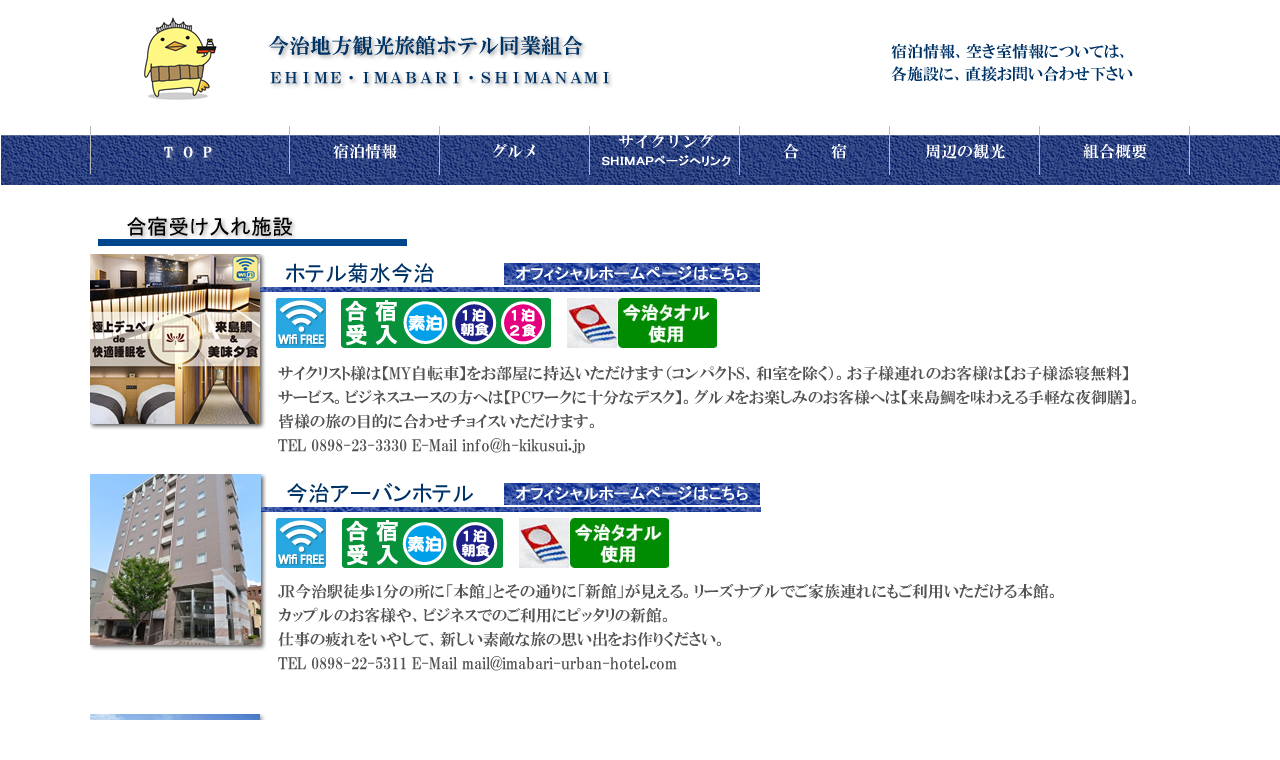

--- FILE ---
content_type: text/html
request_url: http://www.imabari-hotelguide.jp/gasshuku.html
body_size: 3721
content:
<!DOCTYPE html PUBLIC "-//W3C//DTD XHTML 1.0 Transitional//EN" "http://www.w3.org/TR/xhtml1/DTD/xhtml1-transitional.dtd">
<html xmlns="http://www.w3.org/1999/xhtml">
<head>
<meta http-equiv="Content-Type" content="text/html; charset=shift_jis" />
<title>今治旅館ホテル協同組合</title>
<style type="text/css">
<!--
.style1 {font-size: smaller}
-->

</style>
<script type="text/JavaScript">
<!--
function MM_preloadImages() { //v3.0
  var d=document; if(d.images){ if(!d.MM_p) d.MM_p=new Array();
    var i,j=d.MM_p.length,a=MM_preloadImages.arguments; for(i=0; i<a.length; i++)
    if (a[i].indexOf("#")!=0){ d.MM_p[j]=new Image; d.MM_p[j++].src=a[i];}}
}

function MM_swapImgRestore() { //v3.0
  var i,x,a=document.MM_sr; for(i=0;a&&i<a.length&&(x=a[i])&&x.oSrc;i++) x.src=x.oSrc;
}

function MM_findObj(n, d) { //v4.01
  var p,i,x;  if(!d) d=document; if((p=n.indexOf("?"))>0&&parent.frames.length) {
    d=parent.frames[n.substring(p+1)].document; n=n.substring(0,p);}
  if(!(x=d[n])&&d.all) x=d.all[n]; for (i=0;!x&&i<d.forms.length;i++) x=d.forms[i][n];
  for(i=0;!x&&d.layers&&i<d.layers.length;i++) x=MM_findObj(n,d.layers[i].document);
  if(!x && d.getElementById) x=d.getElementById(n); return x;
}

function MM_swapImage() { //v3.0
  var i,j=0,x,a=MM_swapImage.arguments; document.MM_sr=new Array; for(i=0;i<(a.length-2);i+=3)
   if ((x=MM_findObj(a[i]))!=null){document.MM_sr[j++]=x; if(!x.oSrc) x.oSrc=x.src; x.src=a[i+2];}
}
//-->
</script>

<link href="file:///E|/hp/山本石材/shincyaku.css" rel="stylesheet" type="text/css" />
<style type="text/css">
<!--
.style2 {
	font-family: "ＭＳ Ｐ明朝", "細明朝体", "ヒラギノ明朝 Pro W3";
	font-size: medium;
}

body {
   		background-image:url(image/back/back-002.png); 
		background-repeat: repeat-x;
		background-color:#ffffff
		background-position: center; 
		
}

</style>
</head>



<body onload="MM_preloadImages('image/button/000-b.png','image/button/002-b.png','image/button/001-b.png','image/button/004-b.png','image/button/005-b.png','image/button/006-b.png','image/button/003-b.png')">
<center>
  <table width="1100" border="0" cellpadding="0" cellspacing="0">
    <!--DWLayoutTable-->
    <tr>
      <td height="100" colspan="12" valign="top"><img src="image/title/top-000.fw.png" name="Image1" width="1100" height="100" id="Image1" /></td>
    </tr>
    <tr>
      <td width="200" height="16">&nbsp;</td>
      <td width="10">&nbsp;</td>
      <td width="140">&nbsp;</td>
      <td width="70">&nbsp;</td>
      <td width="81">&nbsp;</td>
      <td width="130">&nbsp;</td>
      <td width="20">&nbsp;</td>
      <td width="150">&nbsp;</td>
      <td width="40">&nbsp;</td>
      <td width="110">&nbsp;</td>
      <td width="100">&nbsp;</td>
      <td width="50">&nbsp;</td>
    </tr>
    <tr>
      <td height="50" valign="top"><a href="index.html"><img src="image/button/000.png" name="Image21" width="200" height="50" border="0" id="Image21" onmouseover="MM_swapImage('Image21','','image/button/000-b.png',1)" onmouseout="MM_swapImgRestore()" /></a></td>
      <td colspan="2" valign="top"><a href="kaiin.html"><img src="image/button/002.png" name="Image3" width="150" height="50" border="0" id="Image3" onmouseover="MM_swapImage('Image3','','image/button/002-b.png',1)" onmouseout="MM_swapImgRestore()" /></a></td>
      <td colspan="2" valign="top"><a href="gaiyou.html"></a><a href="gurume.html"><img src="image/button/004.png" name="Image5" width="150" height="50" border="0" id="Image5" onmouseover="MM_swapImage('Image5','','image/button/004-b.png',1)" onmouseout="MM_swapImgRestore()" /></a></td>
      <td colspan="2" valign="top"><a href="https://shimanami-cycle.or.jp/"><img src="image/button/005.fw.png" name="Image6" width="150" height="50" border="0" id="Image6" onmouseover="MM_swapImage('Image6','','image/button/005-b.png',1)" onmouseout="MM_swapImgRestore()" /></a></td>
      <td valign="top"><a href="gasshuku.html"><img src="image/button/001.png" width="150" height="50" border="0" id="Image2" onmouseover="MM_swapImage('Image2','','image/button/001-b.png',1)" onmouseout="MM_swapImgRestore()" /></a></td>
      <td colspan="2" valign="top"><a href="kankou.html"><img src="image/button/006.fw.png" name="Image7" width="150" height="50" border="0" id="Image7" onmouseover="MM_swapImage('Image7','','image/button/006-b.png',1)" onmouseout="MM_swapImgRestore()" /></a></td>
      <td colspan="2" valign="top"><a href="gaiyou.html"><img src="image/button/003.png" name="Image4" width="150" height="50" border="0" id="Image4" onmouseover="MM_swapImage('Image4','','image/button/003-b.png',1)" onmouseout="MM_swapImgRestore()" /></a></td>
    </tr>
    <tr>
      <td height="28">&nbsp;</td>
      <td>&nbsp;</td>
      <td>&nbsp;</td>
      <td>&nbsp;</td>
      <td>&nbsp;</td>
      <td>&nbsp;</td>
      <td>&nbsp;</td>
      <td>&nbsp;</td>
      <td>&nbsp;</td>
      <td>&nbsp;</td>
      <td>&nbsp;</td>
      <td>&nbsp;</td>
    </tr>
    <tr>
      <td height="50" colspan="12" valign="top"><img src="text/gasshuku-001.png" width="1100" height="50" /></td>
    </tr>
    <tr>
      <td height="220" colspan="12" valign="top"><img src="kaiin/imabari/kikusui/top.png" width="1100" height="220" border="0" usemap="#Map18" />
        <map name="Map18" id="Map18">
          <area shape="rect" coords="410,5,668,46" href="http://www.h-kikusui.jp/" />
        </map>      </td>
    </tr>
    <tr>
      <td height="240" colspan="12" valign="top"><img src="kaiin/imabari/urban/top.png" width="1100" height="220" border="0" usemap="#Map17" />
        <map name="Map17" id="Map17">
          <area shape="rect" coords="408,5,676,41" href="http://www.imabari-urban-hotel.com/" />
        </map>      </td>
    </tr>
    <tr>
      <td height="240" colspan="12" valign="top"><img src="kaiin/imabari/kokusai/top.png" width="1100" height="260" border="0" usemap="#Map16" />
        <map name="Map16" id="Map16">
          <area shape="rect" coords="401,8,670,37" href="http://www.imabari-kokusai-hotel.co.jp/" />
        </map>      </td>
    </tr>
    <tr>
      <td height="280" colspan="12" valign="top"><img src="kaiin/imabari/7fuku/top.png" width="1100" height="260" border="0" usemap="#Map15" href="kaiin/hoterujyouhou/shichifuku.html" />
        <map name="Map15" id="Map15">
          <area shape="rect" coords="411,11,674,45" href="kaiin/hoterujyouhou/shichifuku.html" />
        </map>      </td>
    </tr>
    <tr>
      <td height="280" colspan="12" valign="top"><img src="kaiin/imabari/plaza/top.png" width="1100" height="230" border="0" usemap="#Map12" href="http://imabari-plazahotel.com" />
        <map name="Map12" id="Map12">
          <area shape="rect" coords="408,11,677,38" href="http://imabari-plazahotel.com" />
        </map></td>
    </tr>
    <tr>
      <td height="280" colspan="12" valign="top"><img src="kaiin/imabari/shoufuku/top.png" width="1100" height="220" border="0" usemap="#Map13" href="kaiin/hoterujyouhou/syoufuku.html" />
        <map name="Map13" id="Map13">
          <area shape="rect" coords="412,6,681,32" href="kaiin/hoterujyouhou/syoufuku.html" />
        </map>        </td>
    </tr>
    <tr>
      <td height="240" colspan="12" valign="top"><img src="kaiin/imabari/komechou/top.png" width="1100" height="200" border="0" usemap="#Map19" />
        <map name="Map19" id="Map19">
          <area shape="rect" coords="407,6,676,40" href="http://komechoryokan.la.coocan.jp/" />
        </map></td>
    </tr>
    <tr>
      <td height="250" colspan="12" valign="top"><img src="kaiin/imabari/kuraunhiruzu/top.png" width="1100" height="260" border="0" usemap="#Map14" />
        <map name="Map14" id="Map14">
          <area shape="rect" coords="412,6,682,38" href="http://breezbay-group.com/hch-imabari/" />
        </map>      </td>
    </tr>
    <tr>
      <td height="240" colspan="12" valign="top"><img src="kaiin/sakurai/ko-hotel/top.png" width="1100" height="220" border="0" usemap="#Map11" /></td>
    </tr>
    <tr>
      <td height="240" colspan="12" valign="top"><img src="kaiin/sakurai/qkamura/top.png" width="1100" height="220" border="0" usemap="#Map10" /></td>
    </tr>
    <tr>
      <td height="260" colspan="12" valign="top"><img src="kaiin/sakurai/bari-inn/top.png" width="1100" height="240" border="0" usemap="#Map9" /></td>
    </tr>
    <tr>
      <td height="280" colspan="12" valign="top"><img src="kaiin/nibukawa/mikado/top.png" width="1100" height="240" border="0" usemap="#Map7" />
        <map name="Map7" id="Map7">
          <area shape="rect" coords="406,4,682,42" href="http://www2.ocn.ne.jp/~mikado/" />
        </map>      </td>
    </tr>
    <tr>
      <td height="260" colspan="12" valign="top"><img src="kaiin/nibukawa/kadoya/top.png" width="1100" height="220" border="0" usemap="#Map6" />
        <map name="Map6" id="Map6">
          <area shape="rect" coords="412,10,674,33" href="http://www.kadoyabs.jp/" />
        </map>      </td>
    </tr>
    <tr>
      <td height="240" colspan="12" valign="top"><img src="kaiin/nibukawa/nibukawa/top.png" width="1100" height="260" border="0" usemap="#Map5" />
        <map name="Map5" id="Map5">
          <area shape="rect" coords="410,6,681,33" href="http://www.nibukawa.com/" />
        </map>      </td>
    </tr>
    <tr>
      <td height="280" colspan="12" valign="top"><img src="kaiin/hashihama/sunrise/top.png" width="1100" height="240" border="0" usemap="#Map4" />
        <map name="Map4" id="Map4">
          <area shape="rect" coords="582,6,843,34" href="http://www.sunrise-itoyama.jp/" />
        </map>      </td>
    </tr>
    <tr>
      <td height="260" colspan="12" valign="top"><img src="kaiin/shimanami/chaume/top.png" width="1100" height="260" border="0" usemap="#Map3" />
        <map name="Map3" id="Map3">
          <area shape="rect" coords="415,4,673,39" href="http://www.chaume.jp" />
        </map>      </td>
    </tr>
    <tr>
      <td height="280" colspan="12" valign="top"><img src="kaiin/shimanami/sawaki/top.png" width="1100" height="220" border="0" usemap="#Map2" />
        <map name="Map2" id="Map2">
          <area shape="rect" coords="409,7,675,36" href="http://sawaki-ryokan.com" />
        </map>      </td>
    </tr>
    <tr>
      <td height="1"></td>
      <td></td>
      <td></td>
      <td></td>
      <td></td>
      <td></td>
      <td></td>
      <td></td>
      <td></td>
      <td></td>
      <td></td>
      <td></td>
    </tr>
    <tr>
      <td height="260" colspan="12" valign="top"><img src="kaiin/imabari/s-pa-hoteru/top.png" width="1100" height="220" border="0" usemap="#Map20" /></td>
    </tr>
    <tr>
      <td height="260" colspan="12" valign="top"><img src="kaiin/imabari/jr-kurement/JRkuremento.png" width="1100" height="220" border="0" usemap="#Map8" />
        <map name="Map8" id="Map8">
          <area shape="rect" coords="410,10,669,30" href="https://www.jrclement.co.jp/inn/imabari/" />
                        </map></td>
    </tr>
    <tr>
      <td height="48">&nbsp;</td>
      <td></td>
      <td></td>
      <td></td>
      <td></td>
      <td></td>
      <td></td>
      <td></td>
      <td></td>
      <td></td>
      <td></td>
      <td></td>
    </tr>
    
    
    
    
    
    <tr>
      <td height="150" colspan="12" valign="top"><img src="text/gasshuku-002.png" width="1100" height="150" /></td>
    </tr>
    <tr>
      <td height="210" colspan="2" valign="top"><a href="http://www.city.imabari.ehime.jp/taiiku/shisetsu/taiikukan/"></a><a href="http://www.city.imabari.ehime.jp/taiiku/shisetsu/taiikukan"><img src="image/gasshuku/t-001.png" width="200" height="200" border="0" /></a></td>
      <td colspan="2" valign="top"><a href="http://www.imabari-shimanami-sportsclub.org/%E5%B8%82%E5%96%B6%E4%B8%AD%E5%A4%AE%E4%BD%93%E8%82%B2%E9%A4%A8/"></a><a href="http://www.city.imabari.ehime.jp/taiiku/shisetsu/asakura/"><img src="image/gasshuku/t-006.png" width="200" height="200" border="0" /></a></td>
      <td colspan="2" valign="top"><a href="http://www.imabari-shimanami-sportsclub.org/f24/"></a><a href="http://www.city.imabari.ehime.jp/taiiku/shisetsu/tamagawa_sogo/"><img src="image/gasshuku/t-007.png" width="200" height="200" border="0" /></a></td>
      <td colspan="3" valign="top"><a href="http://www.city.imabari.ehime.jp/taiiku/shisetsu/tatara/"></a><a href="http://www.city.imabari.ehime.jp/taiiku/shisetsu/namikata/"><img src="image/gasshuku/t-008.png" width="200" height="200" border="0" /></a></td>
      <td colspan="2" valign="top"><a href="http://www.city.imabari.ehime.jp/taiiku/shisetsu/namikata/"></a><a href="http://www.city.imabari.ehime.jp/taiiku/shisetsu/namikata/"></a><a href="http://www.city.imabari.ehime.jp/taiiku/shisetsu/onishi_taiikuan/"><img src="image/gasshuku/t-009.png" width="200" height="200" border="0" /></a></td>
      <td>&nbsp;</td>
    </tr>
    <tr>
      <td height="210" colspan="2" valign="top"><a href="http://www.city.imabari.ehime.jp/taiiku/shisetsu/taiikukan/"></a><a href="http://www.city.imabari.ehime.jp/taiiku/shisetsu/kikuma_midori/"><img src="image/gasshuku/t-003.png" width="200" height="200" border="0" /></a></td>
      <td colspan="2" valign="top"><a href="http://www.imabari-shimanami-sportsclub.org/%E5%B8%82%E5%96%B6%E4%B8%AD%E5%A4%AE%E4%BD%93%E8%82%B2%E9%A4%A8/"></a><a href="http://www.city.imabari.ehime.jp/taiiku/shisetsu/ishibunka/"><img src="image/gasshuku/t-010.png" width="200" height="200" border="0" /></a></td>
      <td colspan="2" valign="top"><a href="http://www.city.imabari.ehime.jp/taiiku/shisetsu/tatara/"><img src="image/gasshuku/t-004.png" width="200" height="200" border="0" /></a></td>
      <td colspan="3" valign="top"><!--DWLayoutEmptyCell-->&nbsp;</td>
      <td colspan="2" valign="top"><a href="http://www.city.imabari.ehime.jp/taiiku/shisetsu/namikata/"></a><a href="http://www.city.imabari.ehime.jp/taiiku/shisetsu/namikata/"></a></td>
      <td>&nbsp;</td>
    </tr>
    <tr>
      <td height="50">&nbsp;</td>
      <td>&nbsp;</td>
      <td>&nbsp;</td>
      <td>&nbsp;</td>
      <td>&nbsp;</td>
      <td>&nbsp;</td>
      <td>&nbsp;</td>
      <td>&nbsp;</td>
      <td>&nbsp;</td>
      <td>&nbsp;</td>
      <td>&nbsp;</td>
      <td>&nbsp;</td>
    </tr>
    <tr>
      <td height="150" colspan="12" valign="top"><img src="text/gasshuku-003.png" width="1100" height="150" /></td>
    </tr>
    <tr>
      <td height="210" colspan="2" valign="top"><a href="http://www.city.imabari.ehime.jp/taiiku/shisetsu/sportspark/"><img src="image/gasshuku/te-001.png" width="200" height="200" border="0" /></a></td>
      <td colspan="2" valign="top"><a href="http://www.city.imabari.ehime.jp/taiiku/shisetsu/oshinden/"></a><a href="http://www.city.imabari.ehime.jp/taiiku/shisetsu/sakurai/"><img src="image/gasshuku/te-005.png" width="200" height="200" border="0" /></a></td>
      <td colspan="2" valign="top"><a href="http://www.imabari-shimanami-sportsclub.org/f08/"></a><a href="http://www.city.imabari.ehime.jp/kouen/sakurai/"><img src="image/gasshuku/te-006.png" width="200" height="200" border="0" /></a></td>
      <td colspan="3" valign="top"><a href="http://www.imabari-shimanami-sportsclub.org/f35/"></a><a href="http://www.city.imabari.ehime.jp/taiiku/shisetsu/tomita/"><img src="image/gasshuku/te-007.png" width="200" height="200" border="0" /></a></td>
      <td colspan="2" valign="top"><a href="http://www.city.imabari.ehime.jp/taiiku/shisetsu/asakura/"><img src="image/gasshuku/te-008.png" width="200" height="200" border="0" /></a></td>
      <td>&nbsp;</td>
    </tr>
    
    <tr>
      <td height="209" colspan="2" valign="top"><a href="http://sportscamp.jp/facilities/1382027403"></a><a href="http://www.city.imabari.ehime.jp/taiiku/shisetsu/tamagawa_sogo/"><img src="image/gasshuku/te-009.png" width="200" height="200" border="0" /></a></td>
      <td colspan="2" rowspan="2" valign="top"><a href="http://www.city.imabari.ehime.jp/taiiku/shisetsu/oshinden/"></a><a href="http://www.city.imabari.ehime.jp/taiiku/shisetsu/onishi/"><img src="image/gasshuku/te-010.png" width="200" height="200" border="0" /></a></td>
      <td colspan="2" rowspan="2" valign="top"><a href="http://www.imabari-shimanami-sportsclub.org/f08/"></a><a href="http://www.city.imabari.ehime.jp/taiiku/shisetsu/kikuma_midori/"><img src="image/gasshuku/te-011.png" width="200" height="200" border="0" /></a></td>
      <td colspan="3" rowspan="2" valign="top"><a href="http://www.imabari-shimanami-sportsclub.org/f35/"></a><a href="http://www.city.imabari.ehime.jp/taiiku/shisetsu/yoshiumi/"><img src="image/gasshuku/te-012.png" width="200" height="200" border="0" /></a></td>
      <td colspan="2" rowspan="2" valign="top"><a href="http://www.city.imabari.ehime.jp/taiiku/shisetsu/hakata_sc/"><img src="image/gasshuku/te-013.png" width="200" height="200" border="0" /></a></td>
      <td></td>
    </tr>
    
    <tr>
      <td colspan="2" rowspan="2" valign="top"><a href="http://www.city.imabari.ehime.jp/taiiku/shisetsu/tatara/"><img src="image/gasshuku/te-014.png" width="200" height="200" border="0" /></a></td>
      <td height="1"></td>
    </tr>
    <tr>
      <td height="209">&nbsp;</td>
      <td></td>
      <td></td>
      <td>&nbsp;</td>
      <td></td>
      <td></td>
      <td>&nbsp;</td>
      <td></td>
      <td>&nbsp;</td>
      <td></td>
    </tr>
    
    <tr>
      <td height="43">&nbsp;</td>
      <td>&nbsp;</td>
      <td>&nbsp;</td>
      <td>&nbsp;</td>
      <td>&nbsp;</td>
      <td>&nbsp;</td>
      <td>&nbsp;</td>
      <td>&nbsp;</td>
      <td>&nbsp;</td>
      <td>&nbsp;</td>
      <td>&nbsp;</td>
      <td>&nbsp;</td>
    </tr>
    <tr>
      <td height="100" colspan="12" valign="top"><img src="image/title/end-001.fw.png" width="1100" height="100" border="0" usemap="#Map" />
        <map name="Map" id="Map">
          <area shape="rect" coords="81,64,199,88" href="http://www.oideya.gr.jp/" />
          <area shape="rect" coords="223,66,283,86" href="http://www.city.imabari.ehime.jp/" />
          <area shape="rect" coords="313,65,377,87" href="http://www.pref.ehime.jp/" />
          <area shape="rect" coords="398,66,699,89" href="http://www.ehime-yado.jp/" />
          <area shape="rect" coords="731,67,844,90" href="https://shimanami-cycle.or.jp/" />
          <area shape="rect" coords="876,66,1012,85" href="http://www.cyclo-shimanami.com/" />
      </map></td>
    </tr>
    <tr>
      <td height="75"></td>
      <td></td>
      <td></td>
      <td></td>
      <td></td>
      <td></td>
      <td></td>
      <td></td>
      <td></td>
      <td></td>
      <td></td>
      <td></td>
    </tr>
  </table>
</center>


<map name="Map9" id="Map9"><area shape="rect" coords="403,3,675,38" href="http://www.bari-inn.jp" />
</map>
<map name="Map10" id="Map10"><area shape="rect" coords="408,10,682,36" href="http://www.qkamura.or.jp/toyo/" />
</map>
<map name="Map11" id="Map11"><area shape="rect" coords="402,4,680,43" href="	http://www.keiohotel.co.jp/" />
</map>
<map name="Map20" id="Map20"><area shape="rect" coords="415,10,671,32" href="https://www.superhotel.co.jp/s_hotels/imabari/" />
</map></body></center>
</html>
